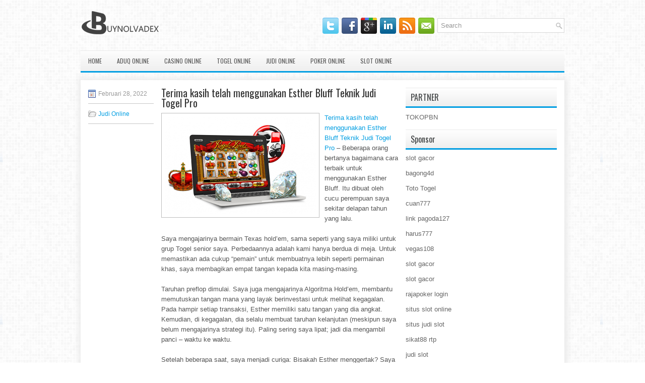

--- FILE ---
content_type: text/html; charset=UTF-8
request_url: https://stromectol.company/terima-kasih-telah-menggunakan-esther-bluff-teknik-judi-togel-pro/
body_size: 9890
content:
<!DOCTYPE html><html xmlns="http://www.w3.org/1999/xhtml" lang="id-ID">
<head profile="http://gmpg.org/xfn/11">
<meta http-equiv="Content-Type" content="text/html; charset=UTF-8" />

<meta name="viewport" content="width=device-width, initial-scale=1.0"/>
<link rel="stylesheet" href="https://stromectol.company/wp-content/themes/LevelUp/lib/css/reset.css" type="text/css" media="screen, projection" />
<link rel="stylesheet" href="https://stromectol.company/wp-content/themes/LevelUp/lib/css/defaults.css" type="text/css" media="screen, projection" />
<!--[if lt IE 8]><link rel="stylesheet" href="https://stromectol.company/wp-content/themes/LevelUp/lib/css/ie.css" type="text/css" media="screen, projection" /><![endif]-->

<link rel="stylesheet" href="https://stromectol.company/wp-content/themes/LevelUp/style.css" type="text/css" media="screen, projection" />

<title>Terima kasih telah menggunakan Esther Bluff Teknik Judi Togel Pro &#8211; buynolvadex.us.com</title>
<meta name='robots' content='max-image-preview:large' />
<link rel="alternate" type="application/rss+xml" title="buynolvadex.us.com &raquo; Terima kasih telah menggunakan Esther Bluff Teknik Judi Togel Pro Umpan Komentar" href="https://stromectol.company/terima-kasih-telah-menggunakan-esther-bluff-teknik-judi-togel-pro/feed/" />
<script type="text/javascript">
window._wpemojiSettings = {"baseUrl":"https:\/\/s.w.org\/images\/core\/emoji\/14.0.0\/72x72\/","ext":".png","svgUrl":"https:\/\/s.w.org\/images\/core\/emoji\/14.0.0\/svg\/","svgExt":".svg","source":{"concatemoji":"https:\/\/stromectol.company\/wp-includes\/js\/wp-emoji-release.min.js?ver=6.1.1"}};
/*! This file is auto-generated */
!function(e,a,t){var n,r,o,i=a.createElement("canvas"),p=i.getContext&&i.getContext("2d");function s(e,t){var a=String.fromCharCode,e=(p.clearRect(0,0,i.width,i.height),p.fillText(a.apply(this,e),0,0),i.toDataURL());return p.clearRect(0,0,i.width,i.height),p.fillText(a.apply(this,t),0,0),e===i.toDataURL()}function c(e){var t=a.createElement("script");t.src=e,t.defer=t.type="text/javascript",a.getElementsByTagName("head")[0].appendChild(t)}for(o=Array("flag","emoji"),t.supports={everything:!0,everythingExceptFlag:!0},r=0;r<o.length;r++)t.supports[o[r]]=function(e){if(p&&p.fillText)switch(p.textBaseline="top",p.font="600 32px Arial",e){case"flag":return s([127987,65039,8205,9895,65039],[127987,65039,8203,9895,65039])?!1:!s([55356,56826,55356,56819],[55356,56826,8203,55356,56819])&&!s([55356,57332,56128,56423,56128,56418,56128,56421,56128,56430,56128,56423,56128,56447],[55356,57332,8203,56128,56423,8203,56128,56418,8203,56128,56421,8203,56128,56430,8203,56128,56423,8203,56128,56447]);case"emoji":return!s([129777,127995,8205,129778,127999],[129777,127995,8203,129778,127999])}return!1}(o[r]),t.supports.everything=t.supports.everything&&t.supports[o[r]],"flag"!==o[r]&&(t.supports.everythingExceptFlag=t.supports.everythingExceptFlag&&t.supports[o[r]]);t.supports.everythingExceptFlag=t.supports.everythingExceptFlag&&!t.supports.flag,t.DOMReady=!1,t.readyCallback=function(){t.DOMReady=!0},t.supports.everything||(n=function(){t.readyCallback()},a.addEventListener?(a.addEventListener("DOMContentLoaded",n,!1),e.addEventListener("load",n,!1)):(e.attachEvent("onload",n),a.attachEvent("onreadystatechange",function(){"complete"===a.readyState&&t.readyCallback()})),(e=t.source||{}).concatemoji?c(e.concatemoji):e.wpemoji&&e.twemoji&&(c(e.twemoji),c(e.wpemoji)))}(window,document,window._wpemojiSettings);
</script>
<style type="text/css">
img.wp-smiley,
img.emoji {
	display: inline !important;
	border: none !important;
	box-shadow: none !important;
	height: 1em !important;
	width: 1em !important;
	margin: 0 0.07em !important;
	vertical-align: -0.1em !important;
	background: none !important;
	padding: 0 !important;
}
</style>
	<link rel='stylesheet' id='wp-block-library-css' href='https://stromectol.company/wp-includes/css/dist/block-library/style.min.css?ver=6.1.1' type='text/css' media='all' />
<link rel='stylesheet' id='classic-theme-styles-css' href='https://stromectol.company/wp-includes/css/classic-themes.min.css?ver=1' type='text/css' media='all' />
<style id='global-styles-inline-css' type='text/css'>
body{--wp--preset--color--black: #000000;--wp--preset--color--cyan-bluish-gray: #abb8c3;--wp--preset--color--white: #ffffff;--wp--preset--color--pale-pink: #f78da7;--wp--preset--color--vivid-red: #cf2e2e;--wp--preset--color--luminous-vivid-orange: #ff6900;--wp--preset--color--luminous-vivid-amber: #fcb900;--wp--preset--color--light-green-cyan: #7bdcb5;--wp--preset--color--vivid-green-cyan: #00d084;--wp--preset--color--pale-cyan-blue: #8ed1fc;--wp--preset--color--vivid-cyan-blue: #0693e3;--wp--preset--color--vivid-purple: #9b51e0;--wp--preset--gradient--vivid-cyan-blue-to-vivid-purple: linear-gradient(135deg,rgba(6,147,227,1) 0%,rgb(155,81,224) 100%);--wp--preset--gradient--light-green-cyan-to-vivid-green-cyan: linear-gradient(135deg,rgb(122,220,180) 0%,rgb(0,208,130) 100%);--wp--preset--gradient--luminous-vivid-amber-to-luminous-vivid-orange: linear-gradient(135deg,rgba(252,185,0,1) 0%,rgba(255,105,0,1) 100%);--wp--preset--gradient--luminous-vivid-orange-to-vivid-red: linear-gradient(135deg,rgba(255,105,0,1) 0%,rgb(207,46,46) 100%);--wp--preset--gradient--very-light-gray-to-cyan-bluish-gray: linear-gradient(135deg,rgb(238,238,238) 0%,rgb(169,184,195) 100%);--wp--preset--gradient--cool-to-warm-spectrum: linear-gradient(135deg,rgb(74,234,220) 0%,rgb(151,120,209) 20%,rgb(207,42,186) 40%,rgb(238,44,130) 60%,rgb(251,105,98) 80%,rgb(254,248,76) 100%);--wp--preset--gradient--blush-light-purple: linear-gradient(135deg,rgb(255,206,236) 0%,rgb(152,150,240) 100%);--wp--preset--gradient--blush-bordeaux: linear-gradient(135deg,rgb(254,205,165) 0%,rgb(254,45,45) 50%,rgb(107,0,62) 100%);--wp--preset--gradient--luminous-dusk: linear-gradient(135deg,rgb(255,203,112) 0%,rgb(199,81,192) 50%,rgb(65,88,208) 100%);--wp--preset--gradient--pale-ocean: linear-gradient(135deg,rgb(255,245,203) 0%,rgb(182,227,212) 50%,rgb(51,167,181) 100%);--wp--preset--gradient--electric-grass: linear-gradient(135deg,rgb(202,248,128) 0%,rgb(113,206,126) 100%);--wp--preset--gradient--midnight: linear-gradient(135deg,rgb(2,3,129) 0%,rgb(40,116,252) 100%);--wp--preset--duotone--dark-grayscale: url('#wp-duotone-dark-grayscale');--wp--preset--duotone--grayscale: url('#wp-duotone-grayscale');--wp--preset--duotone--purple-yellow: url('#wp-duotone-purple-yellow');--wp--preset--duotone--blue-red: url('#wp-duotone-blue-red');--wp--preset--duotone--midnight: url('#wp-duotone-midnight');--wp--preset--duotone--magenta-yellow: url('#wp-duotone-magenta-yellow');--wp--preset--duotone--purple-green: url('#wp-duotone-purple-green');--wp--preset--duotone--blue-orange: url('#wp-duotone-blue-orange');--wp--preset--font-size--small: 13px;--wp--preset--font-size--medium: 20px;--wp--preset--font-size--large: 36px;--wp--preset--font-size--x-large: 42px;--wp--preset--spacing--20: 0.44rem;--wp--preset--spacing--30: 0.67rem;--wp--preset--spacing--40: 1rem;--wp--preset--spacing--50: 1.5rem;--wp--preset--spacing--60: 2.25rem;--wp--preset--spacing--70: 3.38rem;--wp--preset--spacing--80: 5.06rem;}:where(.is-layout-flex){gap: 0.5em;}body .is-layout-flow > .alignleft{float: left;margin-inline-start: 0;margin-inline-end: 2em;}body .is-layout-flow > .alignright{float: right;margin-inline-start: 2em;margin-inline-end: 0;}body .is-layout-flow > .aligncenter{margin-left: auto !important;margin-right: auto !important;}body .is-layout-constrained > .alignleft{float: left;margin-inline-start: 0;margin-inline-end: 2em;}body .is-layout-constrained > .alignright{float: right;margin-inline-start: 2em;margin-inline-end: 0;}body .is-layout-constrained > .aligncenter{margin-left: auto !important;margin-right: auto !important;}body .is-layout-constrained > :where(:not(.alignleft):not(.alignright):not(.alignfull)){max-width: var(--wp--style--global--content-size);margin-left: auto !important;margin-right: auto !important;}body .is-layout-constrained > .alignwide{max-width: var(--wp--style--global--wide-size);}body .is-layout-flex{display: flex;}body .is-layout-flex{flex-wrap: wrap;align-items: center;}body .is-layout-flex > *{margin: 0;}:where(.wp-block-columns.is-layout-flex){gap: 2em;}.has-black-color{color: var(--wp--preset--color--black) !important;}.has-cyan-bluish-gray-color{color: var(--wp--preset--color--cyan-bluish-gray) !important;}.has-white-color{color: var(--wp--preset--color--white) !important;}.has-pale-pink-color{color: var(--wp--preset--color--pale-pink) !important;}.has-vivid-red-color{color: var(--wp--preset--color--vivid-red) !important;}.has-luminous-vivid-orange-color{color: var(--wp--preset--color--luminous-vivid-orange) !important;}.has-luminous-vivid-amber-color{color: var(--wp--preset--color--luminous-vivid-amber) !important;}.has-light-green-cyan-color{color: var(--wp--preset--color--light-green-cyan) !important;}.has-vivid-green-cyan-color{color: var(--wp--preset--color--vivid-green-cyan) !important;}.has-pale-cyan-blue-color{color: var(--wp--preset--color--pale-cyan-blue) !important;}.has-vivid-cyan-blue-color{color: var(--wp--preset--color--vivid-cyan-blue) !important;}.has-vivid-purple-color{color: var(--wp--preset--color--vivid-purple) !important;}.has-black-background-color{background-color: var(--wp--preset--color--black) !important;}.has-cyan-bluish-gray-background-color{background-color: var(--wp--preset--color--cyan-bluish-gray) !important;}.has-white-background-color{background-color: var(--wp--preset--color--white) !important;}.has-pale-pink-background-color{background-color: var(--wp--preset--color--pale-pink) !important;}.has-vivid-red-background-color{background-color: var(--wp--preset--color--vivid-red) !important;}.has-luminous-vivid-orange-background-color{background-color: var(--wp--preset--color--luminous-vivid-orange) !important;}.has-luminous-vivid-amber-background-color{background-color: var(--wp--preset--color--luminous-vivid-amber) !important;}.has-light-green-cyan-background-color{background-color: var(--wp--preset--color--light-green-cyan) !important;}.has-vivid-green-cyan-background-color{background-color: var(--wp--preset--color--vivid-green-cyan) !important;}.has-pale-cyan-blue-background-color{background-color: var(--wp--preset--color--pale-cyan-blue) !important;}.has-vivid-cyan-blue-background-color{background-color: var(--wp--preset--color--vivid-cyan-blue) !important;}.has-vivid-purple-background-color{background-color: var(--wp--preset--color--vivid-purple) !important;}.has-black-border-color{border-color: var(--wp--preset--color--black) !important;}.has-cyan-bluish-gray-border-color{border-color: var(--wp--preset--color--cyan-bluish-gray) !important;}.has-white-border-color{border-color: var(--wp--preset--color--white) !important;}.has-pale-pink-border-color{border-color: var(--wp--preset--color--pale-pink) !important;}.has-vivid-red-border-color{border-color: var(--wp--preset--color--vivid-red) !important;}.has-luminous-vivid-orange-border-color{border-color: var(--wp--preset--color--luminous-vivid-orange) !important;}.has-luminous-vivid-amber-border-color{border-color: var(--wp--preset--color--luminous-vivid-amber) !important;}.has-light-green-cyan-border-color{border-color: var(--wp--preset--color--light-green-cyan) !important;}.has-vivid-green-cyan-border-color{border-color: var(--wp--preset--color--vivid-green-cyan) !important;}.has-pale-cyan-blue-border-color{border-color: var(--wp--preset--color--pale-cyan-blue) !important;}.has-vivid-cyan-blue-border-color{border-color: var(--wp--preset--color--vivid-cyan-blue) !important;}.has-vivid-purple-border-color{border-color: var(--wp--preset--color--vivid-purple) !important;}.has-vivid-cyan-blue-to-vivid-purple-gradient-background{background: var(--wp--preset--gradient--vivid-cyan-blue-to-vivid-purple) !important;}.has-light-green-cyan-to-vivid-green-cyan-gradient-background{background: var(--wp--preset--gradient--light-green-cyan-to-vivid-green-cyan) !important;}.has-luminous-vivid-amber-to-luminous-vivid-orange-gradient-background{background: var(--wp--preset--gradient--luminous-vivid-amber-to-luminous-vivid-orange) !important;}.has-luminous-vivid-orange-to-vivid-red-gradient-background{background: var(--wp--preset--gradient--luminous-vivid-orange-to-vivid-red) !important;}.has-very-light-gray-to-cyan-bluish-gray-gradient-background{background: var(--wp--preset--gradient--very-light-gray-to-cyan-bluish-gray) !important;}.has-cool-to-warm-spectrum-gradient-background{background: var(--wp--preset--gradient--cool-to-warm-spectrum) !important;}.has-blush-light-purple-gradient-background{background: var(--wp--preset--gradient--blush-light-purple) !important;}.has-blush-bordeaux-gradient-background{background: var(--wp--preset--gradient--blush-bordeaux) !important;}.has-luminous-dusk-gradient-background{background: var(--wp--preset--gradient--luminous-dusk) !important;}.has-pale-ocean-gradient-background{background: var(--wp--preset--gradient--pale-ocean) !important;}.has-electric-grass-gradient-background{background: var(--wp--preset--gradient--electric-grass) !important;}.has-midnight-gradient-background{background: var(--wp--preset--gradient--midnight) !important;}.has-small-font-size{font-size: var(--wp--preset--font-size--small) !important;}.has-medium-font-size{font-size: var(--wp--preset--font-size--medium) !important;}.has-large-font-size{font-size: var(--wp--preset--font-size--large) !important;}.has-x-large-font-size{font-size: var(--wp--preset--font-size--x-large) !important;}
.wp-block-navigation a:where(:not(.wp-element-button)){color: inherit;}
:where(.wp-block-columns.is-layout-flex){gap: 2em;}
.wp-block-pullquote{font-size: 1.5em;line-height: 1.6;}
</style>
<script type='text/javascript' src='https://stromectol.company/wp-includes/js/jquery/jquery.min.js?ver=3.6.1' id='jquery-core-js'></script>
<script type='text/javascript' src='https://stromectol.company/wp-includes/js/jquery/jquery-migrate.min.js?ver=3.3.2' id='jquery-migrate-js'></script>
<script type='text/javascript' src='https://stromectol.company/wp-content/themes/LevelUp/lib/js/superfish.js?ver=6.1.1' id='superfish-js'></script>
<script type='text/javascript' src='https://stromectol.company/wp-content/themes/LevelUp/lib/js/jquery.mobilemenu.js?ver=6.1.1' id='mobilemenu-js'></script>
<link rel="https://api.w.org/" href="https://stromectol.company/wp-json/" /><link rel="alternate" type="application/json" href="https://stromectol.company/wp-json/wp/v2/posts/745" /><link rel="EditURI" type="application/rsd+xml" title="RSD" href="https://stromectol.company/xmlrpc.php?rsd" />
<link rel="wlwmanifest" type="application/wlwmanifest+xml" href="https://stromectol.company/wp-includes/wlwmanifest.xml" />

<link rel="canonical" href="https://stromectol.company/terima-kasih-telah-menggunakan-esther-bluff-teknik-judi-togel-pro/" />
<link rel='shortlink' href='https://stromectol.company/?p=745' />
<link rel="alternate" type="application/json+oembed" href="https://stromectol.company/wp-json/oembed/1.0/embed?url=https%3A%2F%2Fstromectol.company%2Fterima-kasih-telah-menggunakan-esther-bluff-teknik-judi-togel-pro%2F" />
<link rel="alternate" type="text/xml+oembed" href="https://stromectol.company/wp-json/oembed/1.0/embed?url=https%3A%2F%2Fstromectol.company%2Fterima-kasih-telah-menggunakan-esther-bluff-teknik-judi-togel-pro%2F&#038;format=xml" />
<link rel="shortcut icon" href="/wp-content/uploads/2021/08/buynolvadex-f.png" type="image/x-icon" />
<link rel="alternate" type="application/rss+xml" title="buynolvadex.us.com RSS Feed" href="https://stromectol.company/feed/" />
<link rel="pingback" href="https://stromectol.company/xmlrpc.php" />

</head>

<body class="post-template-default single single-post postid-745 single-format-standard">

<div id="container">

    <div id="header">
    
        <div class="logo">
         
            <a href="https://stromectol.company"><img src="/wp-content/uploads/2021/08/buynolvadex.png" alt="buynolvadex.us.com" title="buynolvadex.us.com" /></a>
         
        </div><!-- .logo -->

        <div class="header-right">
        
            <div id="topsearch">
                 
<div id="search" title="Type and hit enter">
    <form method="get" id="searchform" action="https://stromectol.company/"> 
        <input type="text" value="Search" 
            name="s" id="s"  onblur="if (this.value == '')  {this.value = 'Search';}"  
            onfocus="if (this.value == 'Search') {this.value = '';}" 
        />
    </form>
</div><!-- #search -->            </div>
            
            <div id="top-social-profiles">
                            <ul class="widget-container"><li class="social-profiles-widget">
            <a href="https://twitter.com/" target="_blank"><img title="Twitter" alt="Twitter" src="https://stromectol.company/wp-content/themes/LevelUp/images/social-profiles/twitter.png" /></a><a href="https://facebook.com/" target="_blank"><img title="Facebook" alt="Facebook" src="https://stromectol.company/wp-content/themes/LevelUp/images/social-profiles/facebook.png" /></a><a href="https://plus.google.com/" target="_blank"><img title="Google Plus" alt="Google Plus" src="https://stromectol.company/wp-content/themes/LevelUp/images/social-profiles/gplus.png" /></a><a href="http://www.linkedin.com/" target="_blank"><img title="LinkedIn" alt="LinkedIn" src="https://stromectol.company/wp-content/themes/LevelUp/images/social-profiles/linkedin.png" /></a><a href="https://stromectol.company/feed/" target="_blank"><img title="RSS Feed" alt="RSS Feed" src="https://stromectol.company/wp-content/themes/LevelUp/images/social-profiles/rss.png" /></a><a href="/cdn-cgi/l/email-protection#2d5442585f6d48404c4441034e4240" target="_blank"><img title="Email" alt="Email" src="https://stromectol.company/wp-content/themes/LevelUp/images/social-profiles/email.png" /></a>            </li></ul>
                        </div>
            
        </div><!-- .header-right -->
        
    </div><!-- #header -->
    
            <div class="clearfix">
            			<div class="menu-primary-container"><ul id="menu-main-menu" class="menus menu-primary"><li id="menu-item-74" class="menu-item menu-item-type-custom menu-item-object-custom menu-item-home menu-item-74"><a href="https://stromectol.company/">Home</a></li>
<li id="menu-item-75" class="menu-item menu-item-type-taxonomy menu-item-object-category menu-item-75"><a href="https://stromectol.company/category/aduq-online/">AduQ Online</a></li>
<li id="menu-item-76" class="menu-item menu-item-type-taxonomy menu-item-object-category menu-item-76"><a href="https://stromectol.company/category/casino-online/">Casino Online</a></li>
<li id="menu-item-77" class="menu-item menu-item-type-taxonomy menu-item-object-category menu-item-77"><a href="https://stromectol.company/category/togel-online/">Togel Online</a></li>
<li id="menu-item-78" class="menu-item menu-item-type-taxonomy menu-item-object-category current-post-ancestor current-menu-parent current-post-parent menu-item-78"><a href="https://stromectol.company/category/judi-online/">Judi Online</a></li>
<li id="menu-item-79" class="menu-item menu-item-type-taxonomy menu-item-object-category menu-item-79"><a href="https://stromectol.company/category/poker-online/">Poker Online</a></li>
<li id="menu-item-80" class="menu-item menu-item-type-taxonomy menu-item-object-category menu-item-80"><a href="https://stromectol.company/category/slot-online/">Slot Online</a></li>
</ul></div>              <!--.primary menu--> 	
                </div>
        
    
    <div id="main">
    
            
        <div id="content">
            
                    
            
    <div class="post post-single clearfix post-745 type-post status-publish format-standard has-post-thumbnail hentry category-judi-online tag-casino tag-judi tag-poker tag-togel" id="post-745">
        
        <div class="postmeta-primary">
    
            <span class="meta_date">Februari 28, 2022</span>
           &nbsp; <span class="meta_categories"><a href="https://stromectol.company/category/judi-online/" rel="category tag">Judi Online</a></span>
    
                 
        </div>
        
        <h2 class="title">Terima kasih telah menggunakan Esther Bluff Teknik Judi Togel Pro</h2>

        <div class="entry clearfix">
            
            <img width="300" height="194" src="https://stromectol.company/wp-content/uploads/2021/09/a12211000.png" class="alignleft featured_image wp-post-image" alt="" decoding="async" srcset="https://stromectol.company/wp-content/uploads/2021/09/a12211000.png 561w, https://stromectol.company/wp-content/uploads/2021/09/a12211000-300x194.png 300w" sizes="(max-width: 300px) 100vw, 300px" />            
            <p><a href="https://stromectol.company/terima-kasih-telah-menggunakan-esther-bluff-teknik-judi-togel-pro/">Terima kasih telah menggunakan Esther Bluff Teknik Judi Togel Pro</a> &#8211; Beberapa orang bertanya bagaimana cara terbaik untuk menggunakan Esther Bluff. Itu dibuat oleh cucu perempuan saya sekitar delapan tahun yang lalu.</p>
<p>Saya mengajarinya bermain Texas hold&#8217;em, sama seperti yang saya miliki untuk grup Togel senior saya. Perbedaannya adalah kami hanya berdua di meja. Untuk memastikan ada cukup &#8220;pemain&#8221; untuk membuatnya lebih seperti permainan khas, saya membagikan empat tangan kepada kita masing-masing.</p>
<p>Taruhan preflop dimulai. Saya juga mengajarinya Algoritma Hold&#8217;em, membantu memutuskan tangan mana yang layak berinvestasi untuk melihat kegagalan. Pada hampir setiap transaksi, Esther memiliki satu tangan yang dia angkat. Kemudian, di kegagalan, dia selalu membuat taruhan kelanjutan (meskipun saya belum mengajarinya strategi itu). Paling sering saya lipat; jadi dia mengambil panci &#8211; waktu ke waktu.</p>
<p>Setelah beberapa saat, saya menjadi curiga: Bisakah Esther menggertak? Saya mencari tahu. Tidak ada yang bisa kupahami. Bertaruh / membesarkan dengan penuh percaya diri, dia meyakinkan saya bahwa dia memiliki tangan yang sangat kuat, mendorong saya untuk melipat tangan saya (mungkin) yang lebih lemah. Tumpukan chipnya tumbuh lebih tinggi kunjungi agen judi online <a href="http://18.138.32.178">live totobet</a>.</p>
<p>Saya memutuskan untuk mengujinya dengan memanggil taruhan kelanjutannya ketika saya memiliki tangan yang bisa dimainkan. Kemudian, lebih sering daripada tidak, tangan saya mengambil panci. Maka lahirlah taktik Esther Bluff: Bila pantas, bertaruh / angkat dengan penuh keyakinan. Seringkali, pesan Anda akan menemukan jalannya ke dalam otak lawan Anda, meyakinkannya untuk menyimpan chipsnya, saat dealer mendorong panci kepada Anda.</p>
<p>Segera setelah itu, membagikan konsep ini dengan kelompok Togel senior saya di Pusat Senior Claude Pepper, Richard B. mengalami momen eureka: &#8220;Gunakan alat bantu dengar terbalik sebagai bagian dari Esther Bluff untuk memperkuat dugaan kekuatan tangan Anda. Condongkan tubuh ke depan di kursi Anda saat Anda dengan percaya diri berperan sebagai pemenang. ” Itu sekarang Esther Bluff yang sangat efektif. Ada dasar ilmiah yang kuat untuk keberhasilannya.</p>
<p>Jelas, Esther Bluff harus menjadi salah satu taktik Anda ketika mencoba untuk menggertak lawan sehingga Anda dapat &#8220;mencuri&#8221; pot darinya. Taktik lain, yang lebih akrab &#8211; yang sebagian besar pemain sadari &#8211; adalah membuat taruhan besar / kenaikan. Gunakan keduanya saat menggertak.</p>
<p>Bergantung pada situasinya, Esther Bluff bisa efektif sebelum gagal, serta pada salah satu dari tiga ronde pertaruhan berikutnya. Jika Anda berada di posisi akhir, dan taruhan preflop telah dilipat untuk Anda, kenaikan Anda &#8211; gertakan yang diperkuat oleh Esther Bluff &#8211; biasanya akan memberi Anda tirai. Adalah bijaksana untuk memegang setidaknya tangan awal yang marginal jika salah satu blind memutuskan untuk memanggil gertak sambal Anda. (Jangan pernah mencoba menggertak stasiun panggilan.)</p>
<p>Setelah gagal, jika seorang lawan yang menyebut gertakan Anda (usaha mencuri) keluar bertaruh dan dipanggil oleh pemain lain, berikan satu atau kedua kredit untuk hasil yang besar, terutama jika salah satu dari mereka adalah pemain yang ketat. Diam-diam kotoran tangan Anda. Gertakan pada belokan, diperkuat oleh Esther Bluff, adalah semi-gertakan. Jika Anda dipanggil, cari dengan hati-hati untuk mengetahui bahwa lawan Anda mungkin menawarkan.</p>
<p>Catatan: Saat Anda memegang tangan buatan sebelum gagal (AA, KK, dan QQ), tipiskan bidang dengan memaksa keluar beberapa lawan. Idealnya, Anda ingin bermain tangan melawan dua atau tiga lawan. (Empat atau lebih lawan akan membuat Anda diunggulkan.) Anda mungkin mendapat untung dengan menindaklanjuti kegagalan dengan taruhan kelanjutan Esther Bluff.</p>
<p>Tak perlu dikatakan, jika Anda beruntung dan mendapatkan satu set besar di kegagalan, pertimbangkan perubahan taktik. Jika papan menunjukkan tidak ada bahaya straight atau flush, bermain lambat atau meningkatkan check akan bijaksana. Sekarang tujuan Anda adalah untuk membangun ukuran pot &#8220;Anda&#8221;!</p>
<p>Ya, Esther Bluff bisa menjadi sekutu yang kuat. Itu bisa dengan mudah membuat perbedaan antara sesi menang atau kalah.</p>
    
        </div>
        
        <div class="postmeta-secondary"><span class="meta_tags"><a href="https://stromectol.company/tag/casino/" rel="tag">Casino</a>, <a href="https://stromectol.company/tag/judi/" rel="tag">Judi</a>, <a href="https://stromectol.company/tag/poker/" rel="tag">Poker</a>, <a href="https://stromectol.company/tag/togel/" rel="tag">Togel</a></span></div> 
        
    
    </div><!-- Post ID 745 -->
    
                
                    
        </div><!-- #content -->
    
        
<div id="sidebar-primary">
	
		<ul class="widget_text widget-container">
			<li id="custom_html-6" class="widget_text widget widget_custom_html">
				<h3 class="widgettitle">PARTNER</h3>
				<div class="textwidget custom-html-widget"><a href="https://www.tokopbn.com/">TOKOPBN</a></div>
			</li>
		</ul>
    	
		<ul class="widget-container">
			<li id="sponsor" class="widget widget_meta">
				<h3 class="widgettitle">Sponsor</h3>			
				<ul>
					<li><a href="https://drinkbetera.com/products/rhubarb-hibiscus">slot gacor</a></li>
                            <li><a href="https://www.freelanceaffiliateguide.com/product/">bagong4d</a></li>
                            <li><a href="https://www.auc.ma/">Toto Togel</a></li>
                            <li><a href="https://partsgeekautoparts.com/shop/page/4/">cuan777</a></li>
                            <li><a href="https://shunleemedia.com/">link pagoda127</a></li>
                            <li><a href="https://cabridersunited.org/about">harus777</a></li>
                            <li><a href="https://thegardenpik.com/menu/">vegas108</a></li>
                            <li><a href="https://mymagictank.com/">slot gacor</a></li>
                            <li><a href="https://www.topsbuzztoday.com/gimkit-host/">slot gacor</a></li>
                            <li><a href="https://idnrajapoker.com/">rajapoker login</a></li>
                            <li><a href="https://aliceripoll.com/">situs slot online</a></li>
                            <li><a href="https://www.lesvalades.com/">situs judi slot</a></li>
                            <li><a href="https://sikat88-gacor.shop/">sikat88 rtp</a></li>
                            <li><a href="https://www.philippineshonolulu.org/">judi slot</a></li>
                            				</ul>
			</li>
		</ul>
		
    
		<ul class="widget-container"><li id="recent-posts-4" class="widget widget_recent_entries">
		<h3 class="widgettitle">Pos-pos Terbaru</h3>
		<ul>
											<li>
					<a href="https://stromectol.company/salah-satu-simulasi-ini-untuk-pemain-yang-bertaruh-di-slot-gacor/">Salah satu simulasi ini untuk pemain yang bertaruh di Slot Gacor</a>
											<span class="post-date">Januari 2, 2026</span>
									</li>
											<li>
					<a href="https://stromectol.company/david-bach-menjadi-pemenang-wsop-turnamen-slot-gacor-gelang-ganda-musim-panas/">David Bach menjadi pemenang WSOP turnamen Slot Gacor gelang ganda musim panas</a>
											<span class="post-date">Desember 29, 2025</span>
									</li>
											<li>
					<a href="https://stromectol.company/connor-drinan-memenangkan-gelang-final-world-series-of-slot-bingo-online-terbaik/">Connor Drinan Memenangkan Gelang Final World Series of Slot Bingo Online Terbaik</a>
											<span class="post-date">Desember 29, 2025</span>
									</li>
											<li>
					<a href="https://stromectol.company/pro-harus-mulai-melindungi-meja-slot-bingo-yang-kita-sukai/">Pro harus mulai melindungi Meja Slot Bingo yang kita sukai</a>
											<span class="post-date">Desember 26, 2025</span>
									</li>
											<li>
					<a href="https://stromectol.company/kevin-imalucksac-macphee-mendapatkan-gelang-pertama-wsop-turnamen-slot-gacor/">Kevin ImaLuckSac MacPhee Mendapatkan Gelang Pertama WSOP Turnamen Slot Gacor</a>
											<span class="post-date">Desember 25, 2025</span>
									</li>
					</ul>

		</li></ul><ul class="widget-container"><li id="meta-4" class="widget widget_meta"><h3 class="widgettitle">Meta</h3>
		<ul>
						<li><a href="https://stromectol.company/wp-login.php">Masuk</a></li>
			<li><a href="https://stromectol.company/feed/">Feed entri</a></li>
			<li><a href="https://stromectol.company/comments/feed/">Feed komentar</a></li>

			<li><a href="https://wordpress.org/">WordPress.org</a></li>
		</ul>

		</li></ul><ul class="widget-container"><li id="categories-2" class="widget widget_categories"><h3 class="widgettitle">Kategori</h3>
			<ul>
					<li class="cat-item cat-item-2"><a href="https://stromectol.company/category/casino-online/">Casino Online</a> (317)
</li>
	<li class="cat-item cat-item-3"><a href="https://stromectol.company/category/judi-online/">Judi Online</a> (680)
</li>
	<li class="cat-item cat-item-4"><a href="https://stromectol.company/category/poker-online/">Poker Online</a> (343)
</li>
	<li class="cat-item cat-item-5"><a href="https://stromectol.company/category/slot-online/">Slot Online</a> (145)
</li>
	<li class="cat-item cat-item-7"><a href="https://stromectol.company/category/togel-online/">Togel Online</a> (107)
</li>
			</ul>

			</li></ul><ul class="widget-container"><li id="archives-4" class="widget widget_archive"><h3 class="widgettitle">Arsip</h3>
			<ul>
					<li><a href='https://stromectol.company/2026/01/'>Januari 2026</a>&nbsp;(1)</li>
	<li><a href='https://stromectol.company/2025/12/'>Desember 2025</a>&nbsp;(28)</li>
	<li><a href='https://stromectol.company/2025/11/'>November 2025</a>&nbsp;(33)</li>
	<li><a href='https://stromectol.company/2025/10/'>Oktober 2025</a>&nbsp;(21)</li>
	<li><a href='https://stromectol.company/2025/09/'>September 2025</a>&nbsp;(23)</li>
	<li><a href='https://stromectol.company/2025/08/'>Agustus 2025</a>&nbsp;(15)</li>
	<li><a href='https://stromectol.company/2025/07/'>Juli 2025</a>&nbsp;(21)</li>
	<li><a href='https://stromectol.company/2025/06/'>Juni 2025</a>&nbsp;(25)</li>
	<li><a href='https://stromectol.company/2025/05/'>Mei 2025</a>&nbsp;(11)</li>
	<li><a href='https://stromectol.company/2025/04/'>April 2025</a>&nbsp;(28)</li>
	<li><a href='https://stromectol.company/2025/03/'>Maret 2025</a>&nbsp;(39)</li>
	<li><a href='https://stromectol.company/2025/02/'>Februari 2025</a>&nbsp;(31)</li>
	<li><a href='https://stromectol.company/2025/01/'>Januari 2025</a>&nbsp;(23)</li>
	<li><a href='https://stromectol.company/2024/12/'>Desember 2024</a>&nbsp;(32)</li>
	<li><a href='https://stromectol.company/2024/11/'>November 2024</a>&nbsp;(29)</li>
	<li><a href='https://stromectol.company/2024/10/'>Oktober 2024</a>&nbsp;(38)</li>
	<li><a href='https://stromectol.company/2024/09/'>September 2024</a>&nbsp;(32)</li>
	<li><a href='https://stromectol.company/2024/08/'>Agustus 2024</a>&nbsp;(35)</li>
	<li><a href='https://stromectol.company/2024/07/'>Juli 2024</a>&nbsp;(36)</li>
	<li><a href='https://stromectol.company/2024/06/'>Juni 2024</a>&nbsp;(52)</li>
	<li><a href='https://stromectol.company/2024/05/'>Mei 2024</a>&nbsp;(32)</li>
	<li><a href='https://stromectol.company/2024/04/'>April 2024</a>&nbsp;(35)</li>
	<li><a href='https://stromectol.company/2024/03/'>Maret 2024</a>&nbsp;(44)</li>
	<li><a href='https://stromectol.company/2024/02/'>Februari 2024</a>&nbsp;(31)</li>
	<li><a href='https://stromectol.company/2024/01/'>Januari 2024</a>&nbsp;(29)</li>
	<li><a href='https://stromectol.company/2023/12/'>Desember 2023</a>&nbsp;(25)</li>
	<li><a href='https://stromectol.company/2023/11/'>November 2023</a>&nbsp;(23)</li>
	<li><a href='https://stromectol.company/2023/10/'>Oktober 2023</a>&nbsp;(40)</li>
	<li><a href='https://stromectol.company/2023/09/'>September 2023</a>&nbsp;(23)</li>
	<li><a href='https://stromectol.company/2023/08/'>Agustus 2023</a>&nbsp;(32)</li>
	<li><a href='https://stromectol.company/2023/07/'>Juli 2023</a>&nbsp;(37)</li>
	<li><a href='https://stromectol.company/2023/06/'>Juni 2023</a>&nbsp;(33)</li>
	<li><a href='https://stromectol.company/2023/05/'>Mei 2023</a>&nbsp;(43)</li>
	<li><a href='https://stromectol.company/2023/04/'>April 2023</a>&nbsp;(34)</li>
	<li><a href='https://stromectol.company/2023/03/'>Maret 2023</a>&nbsp;(34)</li>
	<li><a href='https://stromectol.company/2023/02/'>Februari 2023</a>&nbsp;(34)</li>
	<li><a href='https://stromectol.company/2023/01/'>Januari 2023</a>&nbsp;(31)</li>
	<li><a href='https://stromectol.company/2022/12/'>Desember 2022</a>&nbsp;(29)</li>
	<li><a href='https://stromectol.company/2022/11/'>November 2022</a>&nbsp;(36)</li>
	<li><a href='https://stromectol.company/2022/10/'>Oktober 2022</a>&nbsp;(35)</li>
	<li><a href='https://stromectol.company/2022/09/'>September 2022</a>&nbsp;(33)</li>
	<li><a href='https://stromectol.company/2022/08/'>Agustus 2022</a>&nbsp;(35)</li>
	<li><a href='https://stromectol.company/2022/07/'>Juli 2022</a>&nbsp;(29)</li>
	<li><a href='https://stromectol.company/2022/06/'>Juni 2022</a>&nbsp;(39)</li>
	<li><a href='https://stromectol.company/2022/05/'>Mei 2022</a>&nbsp;(33)</li>
	<li><a href='https://stromectol.company/2022/04/'>April 2022</a>&nbsp;(32)</li>
	<li><a href='https://stromectol.company/2022/03/'>Maret 2022</a>&nbsp;(38)</li>
	<li><a href='https://stromectol.company/2022/02/'>Februari 2022</a>&nbsp;(26)</li>
	<li><a href='https://stromectol.company/2022/01/'>Januari 2022</a>&nbsp;(29)</li>
	<li><a href='https://stromectol.company/2021/12/'>Desember 2021</a>&nbsp;(29)</li>
	<li><a href='https://stromectol.company/2021/11/'>November 2021</a>&nbsp;(25)</li>
	<li><a href='https://stromectol.company/2021/10/'>Oktober 2021</a>&nbsp;(14)</li>
	<li><a href='https://stromectol.company/2021/09/'>September 2021</a>&nbsp;(14)</li>
	<li><a href='https://stromectol.company/2021/08/'>Agustus 2021</a>&nbsp;(2)</li>
			</ul>

			</li></ul><ul class="widget-container"><li id="tag_cloud-2" class="widget widget_tag_cloud"><h3 class="widgettitle">Tag</h3><div class="tagcloud"><a href="https://stromectol.company/tag/bola/" class="tag-cloud-link tag-link-21 tag-link-position-1" style="font-size: 8pt;" aria-label="Bola (1 item)">Bola</a>
<a href="https://stromectol.company/tag/casino/" class="tag-cloud-link tag-link-17 tag-link-position-2" style="font-size: 21.903448275862pt;" aria-label="Casino (1.527 item)">Casino</a>
<a href="https://stromectol.company/tag/casino-online/" class="tag-cloud-link tag-link-10 tag-link-position-3" style="font-size: 8pt;" aria-label="casino online (1 item)">casino online</a>
<a href="https://stromectol.company/tag/dapatkan-info-seputar-poker-online-paling-dipercaya/" class="tag-cloud-link tag-link-13 tag-link-position-4" style="font-size: 8pt;" aria-label="Dapatkan Info Seputar Poker Online Paling dipercaya (1 item)">Dapatkan Info Seputar Poker Online Paling dipercaya</a>
<a href="https://stromectol.company/tag/judi/" class="tag-cloud-link tag-link-16 tag-link-position-5" style="font-size: 22pt;" aria-label="Judi (1.589 item)">Judi</a>
<a href="https://stromectol.company/tag/judi-online/" class="tag-cloud-link tag-link-11 tag-link-position-6" style="font-size: 8.8689655172414pt;" aria-label="judi online (2 item)">judi online</a>
<a href="https://stromectol.company/tag/permainan-sicbo-menjadi-opsi-terbaik-di-situs-casino-online/" class="tag-cloud-link tag-link-9 tag-link-position-7" style="font-size: 8pt;" aria-label="Permainan Sicbo Menjadi Opsi Terbaik Di Situs Casino Online (1 item)">Permainan Sicbo Menjadi Opsi Terbaik Di Situs Casino Online</a>
<a href="https://stromectol.company/tag/poker/" class="tag-cloud-link tag-link-18 tag-link-position-8" style="font-size: 21.855172413793pt;" aria-label="Poker (1.490 item)">Poker</a>
<a href="https://stromectol.company/tag/poker-online/" class="tag-cloud-link tag-link-14 tag-link-position-9" style="font-size: 8pt;" aria-label="poker online (1 item)">poker online</a>
<a href="https://stromectol.company/tag/sicbo/" class="tag-cloud-link tag-link-12 tag-link-position-10" style="font-size: 8pt;" aria-label="sicbo (1 item)">sicbo</a>
<a href="https://stromectol.company/tag/situs-poker-online/" class="tag-cloud-link tag-link-15 tag-link-position-11" style="font-size: 8pt;" aria-label="situs poker online (1 item)">situs poker online</a>
<a href="https://stromectol.company/tag/slot/" class="tag-cloud-link tag-link-19 tag-link-position-12" style="font-size: 21.758620689655pt;" aria-label="Slot (1.427 item)">Slot</a>
<a href="https://stromectol.company/tag/togel/" class="tag-cloud-link tag-link-20 tag-link-position-13" style="font-size: 21.468965517241pt;" aria-label="Togel (1.217 item)">Togel</a></div>
</li></ul><ul class="widget-container"><li id="search-4" class="widget widget_search"> 
<div id="search" title="Type and hit enter">
    <form method="get" id="searchform" action="https://stromectol.company/"> 
        <input type="text" value="Search" 
            name="s" id="s"  onblur="if (this.value == '')  {this.value = 'Search';}"  
            onfocus="if (this.value == 'Search') {this.value = '';}" 
        />
    </form>
</div><!-- #search --></li></ul><ul class="widget-container"><li id="block-3" class="widget widget_block"></li></ul>    
</div><!-- #sidebar-primary -->        
                
    </div><!-- #main -->
    
    
    <div id="footer-widgets" class="clearfix">
                <div class="footer-widget-box">
                    </div>
        
        <div class="footer-widget-box">
                    </div>
        
        <div class="footer-widget-box footer-widget-box-last">
                    </div>
        
    </div>

    <div id="footer">
    
        <div id="copyrights">
             &copy; 2026  <a href="https://stromectol.company/">buynolvadex.us.com</a> 
        </div>
        
                
        <div id="credits" style="overflow-y: hidden;overflow-x: visible;width: 400px;margin: auto;">
				<div style="width: 10000px;text-align: left;">
					Powered by <a href="http://wordpress.org/"><strong>WordPress</strong></a> | Theme Designed by:  <a href="https://www.bca.co.id/" rel="follow">Bank bca</a> <a href="https://www.bni.co.id/" rel="follow">Bank bni</a> <a href="https://bri.co.id/" rel="follow">Bank bri</a> <a href="https://www.btn.co.id/" rel="follow">Bank btn</a> <a href="https://www.cimbniaga.co.id" rel="follow">Bank cimbniaga</a> <a href="https://www.citibank.co.id/" rel="follow">Bank citibank</a> <a href="https://www.danamon.co.id" rel="follow">Bank danamon</a> <a href="https://www.bi.go.id/" rel="follow">Bank Indonesia</a> <a href="https://www.klikmbc.co.id/" rel="follow">Bank klikmbc</a> <a href="https://www.bankmandiri.co.id/" rel="follow">Bank mandiri</a> <a href="https://www.ocbc.com/" rel="follow">Bank ocbc</a> <a href="https://www.panin.co.id/" rel="follow">bank Panin</a> <a href="https://facebook.com/" rel="follow">facebook</a> <a href="https://google.co.id/" rel="follow">google</a> <a href="https://www.instagram.com/" rel="follow">instagram</a> <a href="https://www.maybank.co.id/" rel="follow">maybank</a> <a href="https://paypal.com/" rel="follow">paypall</a> <a href="https://www.telkom.co.id/" rel="follow">telkom</a> <a href="https://www.telkomsel.com/" rel="follow">telkomsel</a> <a href="https://www.tiktok.com/" rel="follow">tiktok</a> <a href="https://twitter.com/" rel="follow">twitter</a> <a href="https://web.whatsapp.com/" rel="follow">WA</a> <a href="https://youtube.com/" rel="follow">youtube</a>						
				</div>
			</div><!-- #credits -->
			
        
    </div><!-- #footer -->
    
</div><!-- #container -->

<script data-cfasync="false" src="/cdn-cgi/scripts/5c5dd728/cloudflare-static/email-decode.min.js"></script><script type='text/javascript' src='https://stromectol.company/wp-includes/js/comment-reply.min.js?ver=6.1.1' id='comment-reply-js'></script>
<script type='text/javascript' src='https://stromectol.company/wp-includes/js/hoverIntent.min.js?ver=1.10.2' id='hoverIntent-js'></script>

<script type='text/javascript'>
/* <![CDATA[ */
jQuery.noConflict();
jQuery(function(){ 
	jQuery('ul.menu-primary').superfish({ 
	animation: {opacity:'show'},
autoArrows:  true,
                dropShadows: false, 
                speed: 200,
                delay: 800
                });
            });
jQuery('.menu-primary-container').mobileMenu({
                defaultText: 'Menu',
                className: 'menu-primary-responsive',
                containerClass: 'menu-primary-responsive-container',
                subMenuDash: '&ndash;'
            });

/* ]]> */
</script>
<script defer src="https://static.cloudflareinsights.com/beacon.min.js/vcd15cbe7772f49c399c6a5babf22c1241717689176015" integrity="sha512-ZpsOmlRQV6y907TI0dKBHq9Md29nnaEIPlkf84rnaERnq6zvWvPUqr2ft8M1aS28oN72PdrCzSjY4U6VaAw1EQ==" data-cf-beacon='{"version":"2024.11.0","token":"5402328666274b05ac46ba4f2360ee17","r":1,"server_timing":{"name":{"cfCacheStatus":true,"cfEdge":true,"cfExtPri":true,"cfL4":true,"cfOrigin":true,"cfSpeedBrain":true},"location_startswith":null}}' crossorigin="anonymous"></script>
</body>
</html>